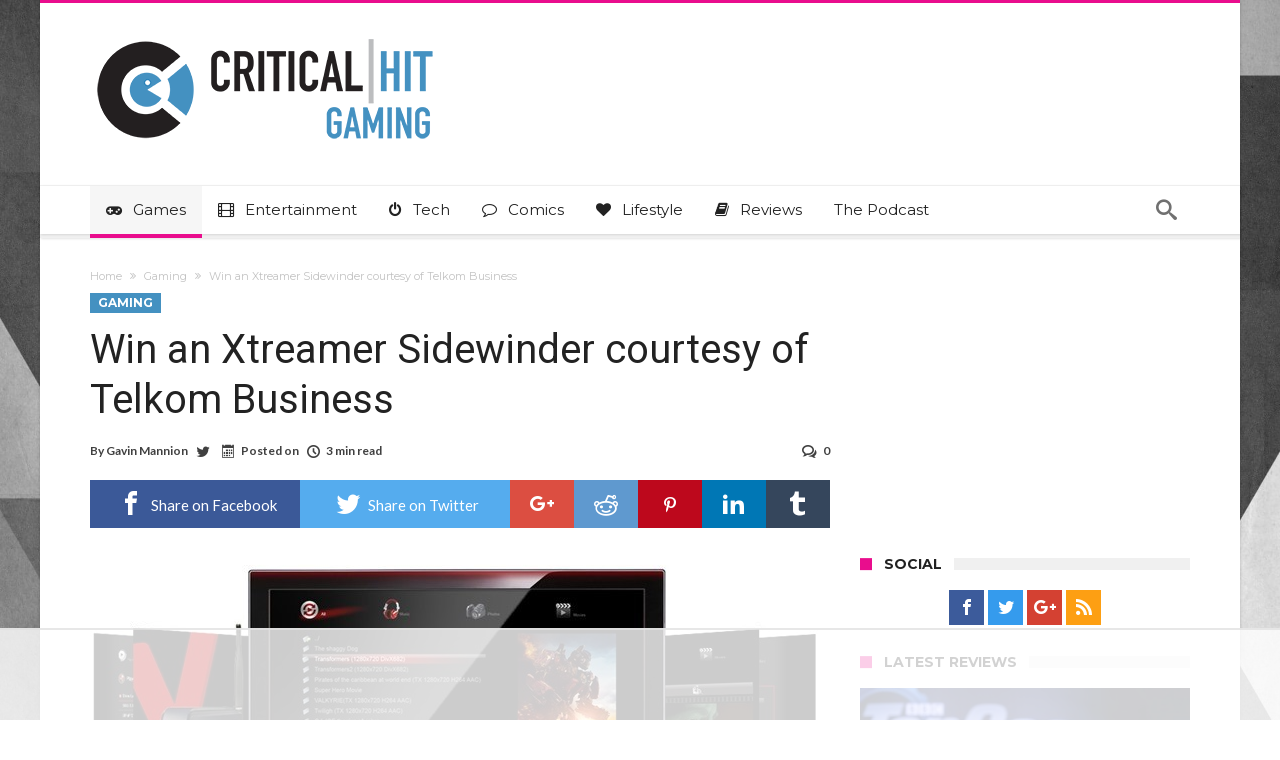

--- FILE ---
content_type: text/html; charset=UTF-8
request_url: https://www.criticalhit.net/wp-admin/admin-ajax.php?postviews_id=93097&action=postviews&_=1768792658051
body_size: -286
content:
868

--- FILE ---
content_type: text/html
request_url: https://api.intentiq.com/profiles_engine/ProfilesEngineServlet?at=39&mi=10&dpi=936734067&pt=17&dpn=1&iiqidtype=2&iiqpcid=63209898-5f9b-4a91-927d-13eb43ecf8fc&iiqpciddate=1768792663641&pcid=27fc02d8-8410-4305-9a1e-33c5928ac381&idtype=3&gdpr=0&japs=false&jaesc=0&jafc=0&jaensc=0&jsver=0.33&testGroup=A&source=pbjs&ABTestingConfigurationSource=group&abtg=A&vrref=https%3A%2F%2Fwww.criticalhit.net
body_size: 56
content:
{"abPercentage":97,"adt":1,"ct":2,"isOptedOut":false,"data":{"eids":[]},"dbsaved":"false","ls":true,"cttl":86400000,"abTestUuid":"g_449bc9a2-fa4c-44fd-83ff-925a0f6aebce","tc":9,"sid":2114706509}

--- FILE ---
content_type: text/html; charset=utf-8
request_url: https://www.google.com/recaptcha/api2/aframe
body_size: 267
content:
<!DOCTYPE HTML><html><head><meta http-equiv="content-type" content="text/html; charset=UTF-8"></head><body><script nonce="2uuxB8xSv9tH67MTgAVaSQ">/** Anti-fraud and anti-abuse applications only. See google.com/recaptcha */ try{var clients={'sodar':'https://pagead2.googlesyndication.com/pagead/sodar?'};window.addEventListener("message",function(a){try{if(a.source===window.parent){var b=JSON.parse(a.data);var c=clients[b['id']];if(c){var d=document.createElement('img');d.src=c+b['params']+'&rc='+(localStorage.getItem("rc::a")?sessionStorage.getItem("rc::b"):"");window.document.body.appendChild(d);sessionStorage.setItem("rc::e",parseInt(sessionStorage.getItem("rc::e")||0)+1);localStorage.setItem("rc::h",'1768792677021');}}}catch(b){}});window.parent.postMessage("_grecaptcha_ready", "*");}catch(b){}</script></body></html>

--- FILE ---
content_type: text/plain
request_url: https://rtb.openx.net/openrtbb/prebidjs
body_size: -225
content:
{"id":"8e3c4efb-b422-46b6-b788-0f3ddd8ebc6c","nbr":0}

--- FILE ---
content_type: text/plain
request_url: https://rtb.openx.net/openrtbb/prebidjs
body_size: -225
content:
{"id":"fb9f9215-682d-42a7-84e0-56816cb0d7f1","nbr":0}

--- FILE ---
content_type: text/plain
request_url: https://rtb.openx.net/openrtbb/prebidjs
body_size: -225
content:
{"id":"beb37185-2c73-482f-9041-fe02bbf05413","nbr":0}

--- FILE ---
content_type: text/plain
request_url: https://rtb.openx.net/openrtbb/prebidjs
body_size: -225
content:
{"id":"9f6ee081-59c1-4b8d-9c2c-72ec64016e85","nbr":0}

--- FILE ---
content_type: text/plain; charset=UTF-8
request_url: https://at.teads.tv/fpc?analytics_tag_id=PUB_17002&tfpvi=&gdpr_consent=&gdpr_status=22&gdpr_reason=220&ccpa_consent=&sv=prebid-v1
body_size: 56
content:
NDRiZDgzZWEtMTQ2ZC00ODk3LWEyMWQtZmNlMzdmMGVhZDYwIzktNg==

--- FILE ---
content_type: text/plain
request_url: https://rtb.openx.net/openrtbb/prebidjs
body_size: -84
content:
{"id":"34e40b81-8c13-4367-bc4f-6ac023785c05","nbr":0}

--- FILE ---
content_type: text/plain
request_url: https://rtb.openx.net/openrtbb/prebidjs
body_size: -225
content:
{"id":"76a273c2-251d-4274-b654-78e3a95fcd62","nbr":0}

--- FILE ---
content_type: text/plain
request_url: https://rtb.openx.net/openrtbb/prebidjs
body_size: -225
content:
{"id":"3aeb0ae6-73d0-46f1-9eb0-bf9c6adb47ec","nbr":0}

--- FILE ---
content_type: text/plain
request_url: https://rtb.openx.net/openrtbb/prebidjs
body_size: -225
content:
{"id":"a2e8403e-7322-45d1-9e5e-474d132d400f","nbr":0}

--- FILE ---
content_type: text/plain
request_url: https://rtb.openx.net/openrtbb/prebidjs
body_size: -225
content:
{"id":"5506e047-b9db-489d-9b64-1ac66329ef49","nbr":0}

--- FILE ---
content_type: text/plain
request_url: https://rtb.openx.net/openrtbb/prebidjs
body_size: -225
content:
{"id":"90b165ff-e089-4496-90ef-d3510834212c","nbr":0}

--- FILE ---
content_type: text/plain
request_url: https://rtb.openx.net/openrtbb/prebidjs
body_size: -225
content:
{"id":"e6964673-a944-4c3f-8ba6-42efb47902cb","nbr":0}

--- FILE ---
content_type: text/plain
request_url: https://rtb.openx.net/openrtbb/prebidjs
body_size: -225
content:
{"id":"258654e4-7c66-4493-aeda-b20c0c81357f","nbr":0}

--- FILE ---
content_type: text/plain
request_url: https://rtb.openx.net/openrtbb/prebidjs
body_size: -225
content:
{"id":"cb86f2fa-63d5-4b96-b5bd-10a15a8eb938","nbr":0}